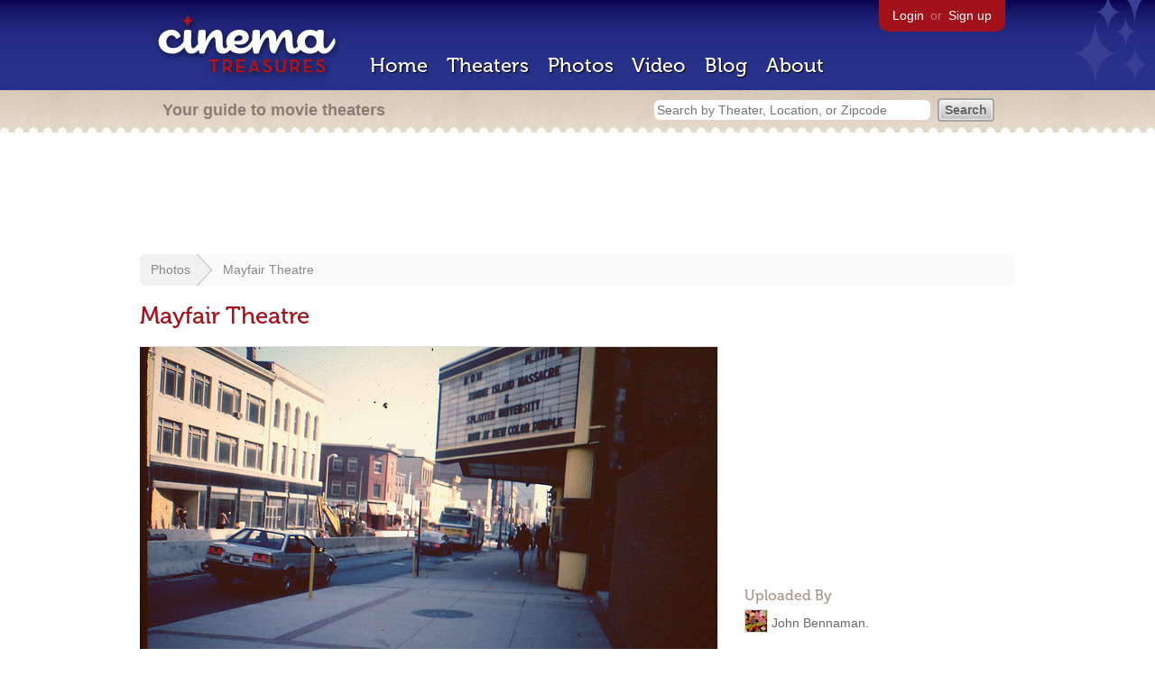

--- FILE ---
content_type: text/html; charset=utf-8
request_url: https://www.google.com/recaptcha/api2/aframe
body_size: 268
content:
<!DOCTYPE HTML><html><head><meta http-equiv="content-type" content="text/html; charset=UTF-8"></head><body><script nonce="N2Fp2OBIDWW68cjkZcIH-g">/** Anti-fraud and anti-abuse applications only. See google.com/recaptcha */ try{var clients={'sodar':'https://pagead2.googlesyndication.com/pagead/sodar?'};window.addEventListener("message",function(a){try{if(a.source===window.parent){var b=JSON.parse(a.data);var c=clients[b['id']];if(c){var d=document.createElement('img');d.src=c+b['params']+'&rc='+(localStorage.getItem("rc::a")?sessionStorage.getItem("rc::b"):"");window.document.body.appendChild(d);sessionStorage.setItem("rc::e",parseInt(sessionStorage.getItem("rc::e")||0)+1);localStorage.setItem("rc::h",'1768705907277');}}}catch(b){}});window.parent.postMessage("_grecaptcha_ready", "*");}catch(b){}</script></body></html>